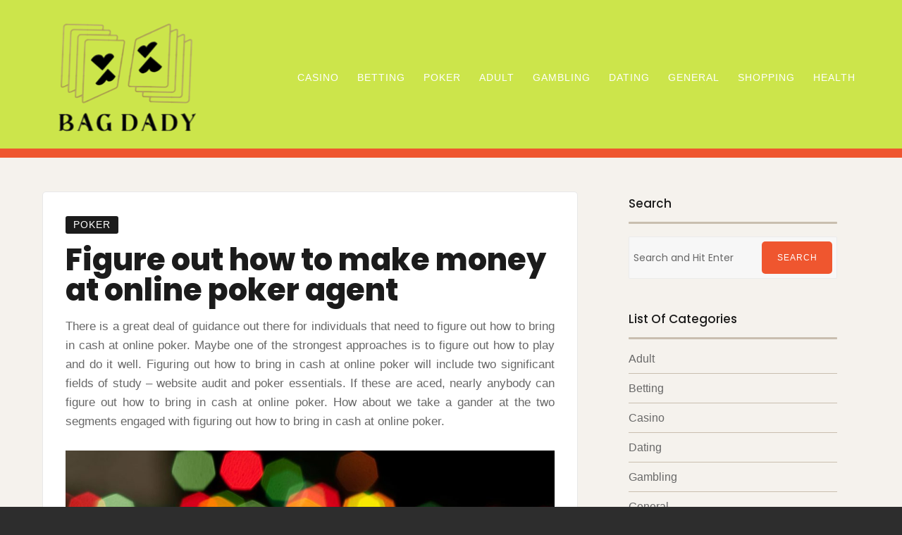

--- FILE ---
content_type: text/html; charset=UTF-8
request_url: https://bagdady.org/poker/figure-out-how-to-make-money-at-online-poker-agent/
body_size: 46158
content:

<!doctype html>
<html lang="en-US">

<head>
    <meta charset="UTF-8">
    <meta name="viewport" content="width=device-width, initial-scale=1">
    <link rel="profile" href="https://gmpg.org/xfn/11">

    <script>(function(html){html.className = html.className.replace(/\bno-js\b/,'js')})(document.documentElement);</script>
<meta name='robots' content='index, follow, max-image-preview:large, max-snippet:-1, max-video-preview:-1' />

	<!-- This site is optimized with the Yoast SEO plugin v26.8 - https://yoast.com/product/yoast-seo-wordpress/ -->
	<title>Figure out how to make money at online poker agent -</title>
	<link rel="canonical" href="https://bagdady.org/poker/figure-out-how-to-make-money-at-online-poker-agent/" />
	<meta property="og:locale" content="en_US" />
	<meta property="og:type" content="article" />
	<meta property="og:title" content="Figure out how to make money at online poker agent -" />
	<meta property="og:description" content="There is a great deal of guidance out there for individuals that need to figure out how to bring in cash at online poker. Maybe one of the strongest approaches is to figure out how&hellip;Read More" />
	<meta property="og:url" content="https://bagdady.org/poker/figure-out-how-to-make-money-at-online-poker-agent/" />
	<meta property="article:published_time" content="2020-07-19T10:11:51+00:00" />
	<meta property="article:modified_time" content="2020-07-23T10:37:33+00:00" />
	<meta property="og:image" content="https://bagdady.org/wp-content/uploads/2020/07/life-lessons-from-poker-ftr-1024x640.jpg" />
	<meta name="author" content="Amos" />
	<meta name="twitter:card" content="summary_large_image" />
	<meta name="twitter:label1" content="Written by" />
	<meta name="twitter:data1" content="Amos" />
	<meta name="twitter:label2" content="Est. reading time" />
	<meta name="twitter:data2" content="2 minutes" />
	<script type="application/ld+json" class="yoast-schema-graph">{"@context":"https://schema.org","@graph":[{"@type":"Article","@id":"https://bagdady.org/poker/figure-out-how-to-make-money-at-online-poker-agent/#article","isPartOf":{"@id":"https://bagdady.org/poker/figure-out-how-to-make-money-at-online-poker-agent/"},"author":{"name":"Amos","@id":"https://bagdady.org/#/schema/person/1fe43a7dff3190777d792287950eb4fd"},"headline":"Figure out how to make money at online poker agent","datePublished":"2020-07-19T10:11:51+00:00","dateModified":"2020-07-23T10:37:33+00:00","mainEntityOfPage":{"@id":"https://bagdady.org/poker/figure-out-how-to-make-money-at-online-poker-agent/"},"wordCount":479,"image":{"@id":"https://bagdady.org/poker/figure-out-how-to-make-money-at-online-poker-agent/#primaryimage"},"thumbnailUrl":"https://bagdady.org/wp-content/uploads/2020/07/life-lessons-from-poker-ftr-1024x640.jpg","articleSection":["Poker"],"inLanguage":"en-US"},{"@type":"WebPage","@id":"https://bagdady.org/poker/figure-out-how-to-make-money-at-online-poker-agent/","url":"https://bagdady.org/poker/figure-out-how-to-make-money-at-online-poker-agent/","name":"Figure out how to make money at online poker agent -","isPartOf":{"@id":"https://bagdady.org/#website"},"primaryImageOfPage":{"@id":"https://bagdady.org/poker/figure-out-how-to-make-money-at-online-poker-agent/#primaryimage"},"image":{"@id":"https://bagdady.org/poker/figure-out-how-to-make-money-at-online-poker-agent/#primaryimage"},"thumbnailUrl":"https://bagdady.org/wp-content/uploads/2020/07/life-lessons-from-poker-ftr-1024x640.jpg","datePublished":"2020-07-19T10:11:51+00:00","dateModified":"2020-07-23T10:37:33+00:00","author":{"@id":"https://bagdady.org/#/schema/person/1fe43a7dff3190777d792287950eb4fd"},"breadcrumb":{"@id":"https://bagdady.org/poker/figure-out-how-to-make-money-at-online-poker-agent/#breadcrumb"},"inLanguage":"en-US","potentialAction":[{"@type":"ReadAction","target":["https://bagdady.org/poker/figure-out-how-to-make-money-at-online-poker-agent/"]}]},{"@type":"ImageObject","inLanguage":"en-US","@id":"https://bagdady.org/poker/figure-out-how-to-make-money-at-online-poker-agent/#primaryimage","url":"https://bagdady.org/wp-content/uploads/2020/07/life-lessons-from-poker-ftr-1024x640.jpg","contentUrl":"https://bagdady.org/wp-content/uploads/2020/07/life-lessons-from-poker-ftr-1024x640.jpg"},{"@type":"BreadcrumbList","@id":"https://bagdady.org/poker/figure-out-how-to-make-money-at-online-poker-agent/#breadcrumb","itemListElement":[{"@type":"ListItem","position":1,"name":"Home","item":"https://bagdady.org/"},{"@type":"ListItem","position":2,"name":"Figure out how to make money at online poker agent"}]},{"@type":"WebSite","@id":"https://bagdady.org/#website","url":"https://bagdady.org/","name":"","description":"","potentialAction":[{"@type":"SearchAction","target":{"@type":"EntryPoint","urlTemplate":"https://bagdady.org/?s={search_term_string}"},"query-input":{"@type":"PropertyValueSpecification","valueRequired":true,"valueName":"search_term_string"}}],"inLanguage":"en-US"},{"@type":"Person","@id":"https://bagdady.org/#/schema/person/1fe43a7dff3190777d792287950eb4fd","name":"Amos","image":{"@type":"ImageObject","inLanguage":"en-US","@id":"https://bagdady.org/#/schema/person/image/","url":"https://secure.gravatar.com/avatar/8277580ca50f7dc82c36aa96f72f1f032b9b2c7b1ccf63cddf685860db0c9cdf?s=96&d=mm&r=g","contentUrl":"https://secure.gravatar.com/avatar/8277580ca50f7dc82c36aa96f72f1f032b9b2c7b1ccf63cddf685860db0c9cdf?s=96&d=mm&r=g","caption":"Amos"},"url":"https://bagdady.org/author/admin/"}]}</script>
	<!-- / Yoast SEO plugin. -->


<link rel='dns-prefetch' href='//fonts.googleapis.com' />
<link href='https://fonts.gstatic.com' crossorigin rel='preconnect' />
<link rel="alternate" type="application/rss+xml" title=" &raquo; Feed" href="https://bagdady.org/feed/" />
<link rel="alternate" type="application/rss+xml" title=" &raquo; Comments Feed" href="https://bagdady.org/comments/feed/" />
<link rel="alternate" type="application/rss+xml" title=" &raquo; Figure out how to make money at online poker agent Comments Feed" href="https://bagdady.org/poker/figure-out-how-to-make-money-at-online-poker-agent/feed/" />
<link rel="alternate" title="oEmbed (JSON)" type="application/json+oembed" href="https://bagdady.org/wp-json/oembed/1.0/embed?url=https%3A%2F%2Fbagdady.org%2Fpoker%2Ffigure-out-how-to-make-money-at-online-poker-agent%2F" />
<link rel="alternate" title="oEmbed (XML)" type="text/xml+oembed" href="https://bagdady.org/wp-json/oembed/1.0/embed?url=https%3A%2F%2Fbagdady.org%2Fpoker%2Ffigure-out-how-to-make-money-at-online-poker-agent%2F&#038;format=xml" />
<style id='wp-img-auto-sizes-contain-inline-css' type='text/css'>
img:is([sizes=auto i],[sizes^="auto," i]){contain-intrinsic-size:3000px 1500px}
/*# sourceURL=wp-img-auto-sizes-contain-inline-css */
</style>
<style id='wp-emoji-styles-inline-css' type='text/css'>

	img.wp-smiley, img.emoji {
		display: inline !important;
		border: none !important;
		box-shadow: none !important;
		height: 1em !important;
		width: 1em !important;
		margin: 0 0.07em !important;
		vertical-align: -0.1em !important;
		background: none !important;
		padding: 0 !important;
	}
/*# sourceURL=wp-emoji-styles-inline-css */
</style>
<style id='wp-block-library-inline-css' type='text/css'>
:root{--wp-block-synced-color:#7a00df;--wp-block-synced-color--rgb:122,0,223;--wp-bound-block-color:var(--wp-block-synced-color);--wp-editor-canvas-background:#ddd;--wp-admin-theme-color:#007cba;--wp-admin-theme-color--rgb:0,124,186;--wp-admin-theme-color-darker-10:#006ba1;--wp-admin-theme-color-darker-10--rgb:0,107,160.5;--wp-admin-theme-color-darker-20:#005a87;--wp-admin-theme-color-darker-20--rgb:0,90,135;--wp-admin-border-width-focus:2px}@media (min-resolution:192dpi){:root{--wp-admin-border-width-focus:1.5px}}.wp-element-button{cursor:pointer}:root .has-very-light-gray-background-color{background-color:#eee}:root .has-very-dark-gray-background-color{background-color:#313131}:root .has-very-light-gray-color{color:#eee}:root .has-very-dark-gray-color{color:#313131}:root .has-vivid-green-cyan-to-vivid-cyan-blue-gradient-background{background:linear-gradient(135deg,#00d084,#0693e3)}:root .has-purple-crush-gradient-background{background:linear-gradient(135deg,#34e2e4,#4721fb 50%,#ab1dfe)}:root .has-hazy-dawn-gradient-background{background:linear-gradient(135deg,#faaca8,#dad0ec)}:root .has-subdued-olive-gradient-background{background:linear-gradient(135deg,#fafae1,#67a671)}:root .has-atomic-cream-gradient-background{background:linear-gradient(135deg,#fdd79a,#004a59)}:root .has-nightshade-gradient-background{background:linear-gradient(135deg,#330968,#31cdcf)}:root .has-midnight-gradient-background{background:linear-gradient(135deg,#020381,#2874fc)}:root{--wp--preset--font-size--normal:16px;--wp--preset--font-size--huge:42px}.has-regular-font-size{font-size:1em}.has-larger-font-size{font-size:2.625em}.has-normal-font-size{font-size:var(--wp--preset--font-size--normal)}.has-huge-font-size{font-size:var(--wp--preset--font-size--huge)}.has-text-align-center{text-align:center}.has-text-align-left{text-align:left}.has-text-align-right{text-align:right}.has-fit-text{white-space:nowrap!important}#end-resizable-editor-section{display:none}.aligncenter{clear:both}.items-justified-left{justify-content:flex-start}.items-justified-center{justify-content:center}.items-justified-right{justify-content:flex-end}.items-justified-space-between{justify-content:space-between}.screen-reader-text{border:0;clip-path:inset(50%);height:1px;margin:-1px;overflow:hidden;padding:0;position:absolute;width:1px;word-wrap:normal!important}.screen-reader-text:focus{background-color:#ddd;clip-path:none;color:#444;display:block;font-size:1em;height:auto;left:5px;line-height:normal;padding:15px 23px 14px;text-decoration:none;top:5px;width:auto;z-index:100000}html :where(.has-border-color){border-style:solid}html :where([style*=border-top-color]){border-top-style:solid}html :where([style*=border-right-color]){border-right-style:solid}html :where([style*=border-bottom-color]){border-bottom-style:solid}html :where([style*=border-left-color]){border-left-style:solid}html :where([style*=border-width]){border-style:solid}html :where([style*=border-top-width]){border-top-style:solid}html :where([style*=border-right-width]){border-right-style:solid}html :where([style*=border-bottom-width]){border-bottom-style:solid}html :where([style*=border-left-width]){border-left-style:solid}html :where(img[class*=wp-image-]){height:auto;max-width:100%}:where(figure){margin:0 0 1em}html :where(.is-position-sticky){--wp-admin--admin-bar--position-offset:var(--wp-admin--admin-bar--height,0px)}@media screen and (max-width:600px){html :where(.is-position-sticky){--wp-admin--admin-bar--position-offset:0px}}

/*# sourceURL=wp-block-library-inline-css */
</style><style id='global-styles-inline-css' type='text/css'>
:root{--wp--preset--aspect-ratio--square: 1;--wp--preset--aspect-ratio--4-3: 4/3;--wp--preset--aspect-ratio--3-4: 3/4;--wp--preset--aspect-ratio--3-2: 3/2;--wp--preset--aspect-ratio--2-3: 2/3;--wp--preset--aspect-ratio--16-9: 16/9;--wp--preset--aspect-ratio--9-16: 9/16;--wp--preset--color--black: #1b1b1b;--wp--preset--color--cyan-bluish-gray: #abb8c3;--wp--preset--color--white: #fff;--wp--preset--color--pale-pink: #f78da7;--wp--preset--color--vivid-red: #cf2e2e;--wp--preset--color--luminous-vivid-orange: #ff6900;--wp--preset--color--luminous-vivid-amber: #fcb900;--wp--preset--color--light-green-cyan: #7bdcb5;--wp--preset--color--vivid-green-cyan: #00d084;--wp--preset--color--pale-cyan-blue: #8ed1fc;--wp--preset--color--vivid-cyan-blue: #0693e3;--wp--preset--color--vivid-purple: #9b51e0;--wp--preset--color--red: #ef562f;--wp--preset--color--brown: #b06545;--wp--preset--color--taupe: #c9beaf;--wp--preset--color--grey: #9a9a9a;--wp--preset--color--beige: #f5f2ed;--wp--preset--gradient--vivid-cyan-blue-to-vivid-purple: linear-gradient(135deg,rgb(6,147,227) 0%,rgb(155,81,224) 100%);--wp--preset--gradient--light-green-cyan-to-vivid-green-cyan: linear-gradient(135deg,rgb(122,220,180) 0%,rgb(0,208,130) 100%);--wp--preset--gradient--luminous-vivid-amber-to-luminous-vivid-orange: linear-gradient(135deg,rgb(252,185,0) 0%,rgb(255,105,0) 100%);--wp--preset--gradient--luminous-vivid-orange-to-vivid-red: linear-gradient(135deg,rgb(255,105,0) 0%,rgb(207,46,46) 100%);--wp--preset--gradient--very-light-gray-to-cyan-bluish-gray: linear-gradient(135deg,rgb(238,238,238) 0%,rgb(169,184,195) 100%);--wp--preset--gradient--cool-to-warm-spectrum: linear-gradient(135deg,rgb(74,234,220) 0%,rgb(151,120,209) 20%,rgb(207,42,186) 40%,rgb(238,44,130) 60%,rgb(251,105,98) 80%,rgb(254,248,76) 100%);--wp--preset--gradient--blush-light-purple: linear-gradient(135deg,rgb(255,206,236) 0%,rgb(152,150,240) 100%);--wp--preset--gradient--blush-bordeaux: linear-gradient(135deg,rgb(254,205,165) 0%,rgb(254,45,45) 50%,rgb(107,0,62) 100%);--wp--preset--gradient--luminous-dusk: linear-gradient(135deg,rgb(255,203,112) 0%,rgb(199,81,192) 50%,rgb(65,88,208) 100%);--wp--preset--gradient--pale-ocean: linear-gradient(135deg,rgb(255,245,203) 0%,rgb(182,227,212) 50%,rgb(51,167,181) 100%);--wp--preset--gradient--electric-grass: linear-gradient(135deg,rgb(202,248,128) 0%,rgb(113,206,126) 100%);--wp--preset--gradient--midnight: linear-gradient(135deg,rgb(2,3,129) 0%,rgb(40,116,252) 100%);--wp--preset--font-size--small: 14px;--wp--preset--font-size--medium: 32px;--wp--preset--font-size--large: 40px;--wp--preset--font-size--x-large: 42px;--wp--preset--font-size--regular: 16px;--wp--preset--font-size--larger: 48px;--wp--preset--spacing--20: 0.44rem;--wp--preset--spacing--30: 0.67rem;--wp--preset--spacing--40: 1rem;--wp--preset--spacing--50: 1.5rem;--wp--preset--spacing--60: 2.25rem;--wp--preset--spacing--70: 3.38rem;--wp--preset--spacing--80: 5.06rem;--wp--preset--shadow--natural: 6px 6px 9px rgba(0, 0, 0, 0.2);--wp--preset--shadow--deep: 12px 12px 50px rgba(0, 0, 0, 0.4);--wp--preset--shadow--sharp: 6px 6px 0px rgba(0, 0, 0, 0.2);--wp--preset--shadow--outlined: 6px 6px 0px -3px rgb(255, 255, 255), 6px 6px rgb(0, 0, 0);--wp--preset--shadow--crisp: 6px 6px 0px rgb(0, 0, 0);}:where(.is-layout-flex){gap: 0.5em;}:where(.is-layout-grid){gap: 0.5em;}body .is-layout-flex{display: flex;}.is-layout-flex{flex-wrap: wrap;align-items: center;}.is-layout-flex > :is(*, div){margin: 0;}body .is-layout-grid{display: grid;}.is-layout-grid > :is(*, div){margin: 0;}:where(.wp-block-columns.is-layout-flex){gap: 2em;}:where(.wp-block-columns.is-layout-grid){gap: 2em;}:where(.wp-block-post-template.is-layout-flex){gap: 1.25em;}:where(.wp-block-post-template.is-layout-grid){gap: 1.25em;}.has-black-color{color: var(--wp--preset--color--black) !important;}.has-cyan-bluish-gray-color{color: var(--wp--preset--color--cyan-bluish-gray) !important;}.has-white-color{color: var(--wp--preset--color--white) !important;}.has-pale-pink-color{color: var(--wp--preset--color--pale-pink) !important;}.has-vivid-red-color{color: var(--wp--preset--color--vivid-red) !important;}.has-luminous-vivid-orange-color{color: var(--wp--preset--color--luminous-vivid-orange) !important;}.has-luminous-vivid-amber-color{color: var(--wp--preset--color--luminous-vivid-amber) !important;}.has-light-green-cyan-color{color: var(--wp--preset--color--light-green-cyan) !important;}.has-vivid-green-cyan-color{color: var(--wp--preset--color--vivid-green-cyan) !important;}.has-pale-cyan-blue-color{color: var(--wp--preset--color--pale-cyan-blue) !important;}.has-vivid-cyan-blue-color{color: var(--wp--preset--color--vivid-cyan-blue) !important;}.has-vivid-purple-color{color: var(--wp--preset--color--vivid-purple) !important;}.has-black-background-color{background-color: var(--wp--preset--color--black) !important;}.has-cyan-bluish-gray-background-color{background-color: var(--wp--preset--color--cyan-bluish-gray) !important;}.has-white-background-color{background-color: var(--wp--preset--color--white) !important;}.has-pale-pink-background-color{background-color: var(--wp--preset--color--pale-pink) !important;}.has-vivid-red-background-color{background-color: var(--wp--preset--color--vivid-red) !important;}.has-luminous-vivid-orange-background-color{background-color: var(--wp--preset--color--luminous-vivid-orange) !important;}.has-luminous-vivid-amber-background-color{background-color: var(--wp--preset--color--luminous-vivid-amber) !important;}.has-light-green-cyan-background-color{background-color: var(--wp--preset--color--light-green-cyan) !important;}.has-vivid-green-cyan-background-color{background-color: var(--wp--preset--color--vivid-green-cyan) !important;}.has-pale-cyan-blue-background-color{background-color: var(--wp--preset--color--pale-cyan-blue) !important;}.has-vivid-cyan-blue-background-color{background-color: var(--wp--preset--color--vivid-cyan-blue) !important;}.has-vivid-purple-background-color{background-color: var(--wp--preset--color--vivid-purple) !important;}.has-black-border-color{border-color: var(--wp--preset--color--black) !important;}.has-cyan-bluish-gray-border-color{border-color: var(--wp--preset--color--cyan-bluish-gray) !important;}.has-white-border-color{border-color: var(--wp--preset--color--white) !important;}.has-pale-pink-border-color{border-color: var(--wp--preset--color--pale-pink) !important;}.has-vivid-red-border-color{border-color: var(--wp--preset--color--vivid-red) !important;}.has-luminous-vivid-orange-border-color{border-color: var(--wp--preset--color--luminous-vivid-orange) !important;}.has-luminous-vivid-amber-border-color{border-color: var(--wp--preset--color--luminous-vivid-amber) !important;}.has-light-green-cyan-border-color{border-color: var(--wp--preset--color--light-green-cyan) !important;}.has-vivid-green-cyan-border-color{border-color: var(--wp--preset--color--vivid-green-cyan) !important;}.has-pale-cyan-blue-border-color{border-color: var(--wp--preset--color--pale-cyan-blue) !important;}.has-vivid-cyan-blue-border-color{border-color: var(--wp--preset--color--vivid-cyan-blue) !important;}.has-vivid-purple-border-color{border-color: var(--wp--preset--color--vivid-purple) !important;}.has-vivid-cyan-blue-to-vivid-purple-gradient-background{background: var(--wp--preset--gradient--vivid-cyan-blue-to-vivid-purple) !important;}.has-light-green-cyan-to-vivid-green-cyan-gradient-background{background: var(--wp--preset--gradient--light-green-cyan-to-vivid-green-cyan) !important;}.has-luminous-vivid-amber-to-luminous-vivid-orange-gradient-background{background: var(--wp--preset--gradient--luminous-vivid-amber-to-luminous-vivid-orange) !important;}.has-luminous-vivid-orange-to-vivid-red-gradient-background{background: var(--wp--preset--gradient--luminous-vivid-orange-to-vivid-red) !important;}.has-very-light-gray-to-cyan-bluish-gray-gradient-background{background: var(--wp--preset--gradient--very-light-gray-to-cyan-bluish-gray) !important;}.has-cool-to-warm-spectrum-gradient-background{background: var(--wp--preset--gradient--cool-to-warm-spectrum) !important;}.has-blush-light-purple-gradient-background{background: var(--wp--preset--gradient--blush-light-purple) !important;}.has-blush-bordeaux-gradient-background{background: var(--wp--preset--gradient--blush-bordeaux) !important;}.has-luminous-dusk-gradient-background{background: var(--wp--preset--gradient--luminous-dusk) !important;}.has-pale-ocean-gradient-background{background: var(--wp--preset--gradient--pale-ocean) !important;}.has-electric-grass-gradient-background{background: var(--wp--preset--gradient--electric-grass) !important;}.has-midnight-gradient-background{background: var(--wp--preset--gradient--midnight) !important;}.has-small-font-size{font-size: var(--wp--preset--font-size--small) !important;}.has-medium-font-size{font-size: var(--wp--preset--font-size--medium) !important;}.has-large-font-size{font-size: var(--wp--preset--font-size--large) !important;}.has-x-large-font-size{font-size: var(--wp--preset--font-size--x-large) !important;}
/*# sourceURL=global-styles-inline-css */
</style>

<style id='classic-theme-styles-inline-css' type='text/css'>
/*! This file is auto-generated */
.wp-block-button__link{color:#fff;background-color:#32373c;border-radius:9999px;box-shadow:none;text-decoration:none;padding:calc(.667em + 2px) calc(1.333em + 2px);font-size:1.125em}.wp-block-file__button{background:#32373c;color:#fff;text-decoration:none}
/*# sourceURL=/wp-includes/css/classic-themes.min.css */
</style>
<link rel='stylesheet' id='font-awesome-4-css' href='https://bagdady.org/wp-content/themes/ariele-lite/css/fontawesome4.css' type='text/css' media='all' />
<link rel='stylesheet' id='ariele-fonts-css' href='https://fonts.googleapis.com/css?family=Poppins%3A300%2C400%2C500%2C800&#038;subset=latin%2Clatin-ext' type='text/css' media='all' />
<link rel='stylesheet' id='ariele-block-css-css' href='https://bagdady.org/wp-content/themes/ariele-lite/css/block-styles.css' type='text/css' media='all' />
<link rel='stylesheet' id='ariele-style-css' href='https://bagdady.org/wp-content/themes/ariele-lite/style.css?ver=6.9' type='text/css' media='all' />
<style id='ariele-style-inline-css' type='text/css'>
body {color: #686868; }
	#topbar {background:#ef562f}	
	#page {background:#f5f2ed}
	#masthead { border-color: #ef562f; }	
	#site-title a, #site-title a:visited { color: #fff; }
	#site-description { color: #fff; }
	.hentry { background: #fff; }
	.hentry, #related-posts, #comments, #inset-top-sidebar, #inset-bottom-sidebar { border-color: #e8e8e8; }	
	#breadcrumbs-sidebar, #breadcrumbs-sidebar a, #breadcrumbs-sidebar a:visited {color: #8e8e8e;}
	.archive-prefix.color-accent {color: #ef562f;}
	h1, h2, h3, h4, h5, h6, .entry-title a, .entry-title a:visited {color: #1b1b1b;}
	.entry-title a:focus, .entry-title a:hover {color: #847264;}	
	.entry-meta a:focus, .entry-meta a:hover {color: #ef562f;}
	a, a:visited {color: #ef562f;}
	a:hover, a:focus, a:active {color: #b06545;}
	.more-link, .more-link:visited, .excerpt-more-link, .excerpt-more-link:visited {background: #ef562f; color: #fff;}	
	.more-link:focus, .more-link:hover, .excerpt-more-link:focus, .excerpt-more-link:hover {background: #1b1b1b; color: #fff;}		
	.post-categories a,.post-categories a:visited {background: #1b1b1b; color: #fff;}
	.post-categories a:hover, .post-categories a:focus {background: #ef562f; color: #fff;}		
	#blog-description, #category-description, #page-intro {color: #989898;}	
	.widget_meta li, .widget_recent_entries li, .widget_recent_comments li, .widget_pages li, .widget_archive li, .widget_categories li, .widget_pages .children {border-color: #c9beaf;}	
	.tag-list a, .tag-list a:visited {background: #c9beaf; color: #fff;}	
	.tag-list a:hover, .tag-list a:focus {background: #ef562f; color: #fff;}	
	.featured-media .featured-label {background: #ef562f; color: #fff;}	
	.tag-cloud-link {border-color: #afafaf; }
	.tag-cloud-link:hover {background: #ef562f; border-color: #ef562f; color: #fff;}
	#footer-sidebars {background: #b06545; color: #fff;}
	#footer-sidebars a, #footer-sidebars a:visited, #footer-sidebars .widget-title {color: #fff;}
	#site-footer {background: #1b1b1b;}	
	.site-info, .site-info a, .site-info a:visited, #site-footer .widget-title  {color:#dac6bd;}
	.media-caption {background: #262626; color: #fff;}
	.wp-caption-text, .gallery-icon {color: #1b1b1b;}
	#error-type  {color:#ef562f;}
	#bottom-sidebars .widget-title:after,#top-sidebars .widget-title:after,#blog-sidebar .widget-title:after, #left-sidebar .widget-title:after, #right-sidebar .widget-title:after  {background:#c9beaf;}
	#footer-sidebars .widget-title:after  {background:#bf846b;}	
	::selection {background: #ef562f; color: #fff;}
	
.menu-toggle {background:#ef562f; border-color:#ef562f; color:#fff;}	
	.menu-toggle:hover, .menu-toggle:focus, .menu-toggle.toggled-on, .menu-toggle.toggled-on:hover, .menu-toggle.toggled-on:focus { background:#f5f2ed; border-color:#f5f2ed; color:#1b1b1b; }

	.toggled-on .main-navigation li, .dropdown-toggle:after {border-color:#404040;}	
	.main-navigation a, .dropdown-toggle, .main-navigation li.home a {color:#fff;}
	.main-navigation li:hover > a,	.main-navigation li.focus > a {color:#ef562f;}
	.main-navigation .current-menu-item > a, .main-navigation .current-menu-ancestor > a,.widget_nav_menu .current-menu-item a, .widget_pages .current-menu-item a {border-color:#ef562f;}	
	.dropdown-toggle:hover,.dropdown-toggle:focus {color:#ef562f;}		
	@media (min-width: 768px){
	.main-navigation ul ul { background:#1b1b1b;}	
	.main-navigation ul ul a:hover {color:#fff;} 
	}
	.single .nav-links {background:#fff; }
	.single .nav-links a,.single .nav-links a:visited {color:#1b1b1b;}
	#topbar .social-menu a, #topbar .social-menu a:visited, #topbar-right .fa-search:before {color:#fff;}
	
	.prev.page-numbers, .next.page-numbers, a.page-numbers, a.page-numbers:visited { background:#fff;color:#1b1b1b;}
	.page-numbers.current, .page-numbers:hover, .page-numbers:visited:hover { background:#ef562f;color:#fff;}
	
	#scroll-to-top  {background:#ef562f;}
	#scroll-to-top-arrow, #scroll-to-top-arrow:visited, #scroll-to-top-arrow:hover  {color:#fff;}
	#scroll-to-top:hover  {background:#c2a68c;}
	#scroll-to-top-arrow:focus, #scroll-to-top-arrow:hover  {color:#fff;}
	
button, .button:visited,button[disabled]:hover, button[disabled]:focus, input[type=button], input[type=button][disabled]:hover, input[type=button][disabled]:focus, input[type=reset], input[type=reset][disabled]:hover, input[type=reset][disabled]:focus, input[type=submit], input[type=submit][disabled]:hover, input[type=submit][disabled]:focus, .widget button.search-submit:focus, .widget button.search-submit:hover  {background: #1b1b1b; color: #fff;}	
	.button:hover,button:hover, button:focus, input[type=button]:hover, input[type=button]:focus, input[type=reset]:hover, input[type=reset]:focus, input[type=submit]:hover, input[type=submit]:focus, .widget button.search-submit  {background: #ef562f; color: #fff;}	
	

/*# sourceURL=ariele-style-inline-css */
</style>
<script type="text/javascript" src="https://bagdady.org/wp-includes/js/jquery/jquery.min.js?ver=3.7.1" id="jquery-core-js"></script>
<script type="text/javascript" src="https://bagdady.org/wp-includes/js/jquery/jquery-migrate.min.js?ver=3.4.1" id="jquery-migrate-js"></script>
<link rel="https://api.w.org/" href="https://bagdady.org/wp-json/" /><link rel="alternate" title="JSON" type="application/json" href="https://bagdady.org/wp-json/wp/v2/posts/1441" /><link rel="EditURI" type="application/rsd+xml" title="RSD" href="https://bagdady.org/xmlrpc.php?rsd" />
<meta name="generator" content="WordPress 6.9" />
<link rel='shortlink' href='https://bagdady.org/?p=1441' />
<link rel="pingback" href="https://bagdady.org/xmlrpc.php"><link rel="icon" href="https://bagdady.org/wp-content/uploads/2025/08/Customize-08-22-2025_01_10_PM-60x60.png" sizes="32x32" />
<link rel="icon" href="https://bagdady.org/wp-content/uploads/2025/08/Customize-08-22-2025_01_10_PM.png" sizes="192x192" />
<link rel="apple-touch-icon" href="https://bagdady.org/wp-content/uploads/2025/08/Customize-08-22-2025_01_10_PM.png" />
<meta name="msapplication-TileImage" content="https://bagdady.org/wp-content/uploads/2025/08/Customize-08-22-2025_01_10_PM.png" />
		<style type="text/css" id="wp-custom-css">
			.entry-meta{
	display:none;
}

#masthead {
    background: #cce54b;
    padding: 1.5rem 4.5rem 1rem;
}

*:focus {
    outline: none !important;
}		</style>
		</head>

<body data-rsssl=1 class="wp-singular post-template-default single single-post postid-1441 single-format-standard wp-custom-logo wp-theme-ariele-lite boxed single-right default-page">


    <div id="page" class="hfeed site">
        <a class="skip-link screen-reader-text" href="#content">Skip to content</a>

        <header id="masthead" class="site-header">
            <div id="site-branding">

                <a href="https://bagdady.org/" class="custom-logo-link" rel="home"><img width="214" height="171" src="https://bagdady.org/wp-content/uploads/2025/08/image-Photoroom-2025-08-22T130007.799.png" class="custom-logo" alt="" decoding="async" /></a>
                										<p id="site-title"><a href="https://bagdady.org/" rel="home"></a></p>
					                
                
            </div>

            <div id="nav-wrapper">
                                <button id="menu-toggle" class="menu-toggle">Menu</button>
                <div id="site-header-menu" class="site-header-menu">
                                        <nav id="site-navigation" class="main-navigation" role="navigation" aria-label="Primary Menu">
                        <div class="menu-main-container"><ul id="menu-main" class="primary-menu"><li id="menu-item-3259" class="menu-item menu-item-type-taxonomy menu-item-object-category menu-item-3259"><a href="https://bagdady.org/category/casino/">Casino</a></li>
<li id="menu-item-3260" class="menu-item menu-item-type-taxonomy menu-item-object-category menu-item-3260"><a href="https://bagdady.org/category/betting/">Betting</a></li>
<li id="menu-item-3261" class="menu-item menu-item-type-taxonomy menu-item-object-category current-post-ancestor current-menu-parent current-post-parent menu-item-3261"><a href="https://bagdady.org/category/poker/">Poker</a></li>
<li id="menu-item-3262" class="menu-item menu-item-type-taxonomy menu-item-object-category menu-item-3262"><a href="https://bagdady.org/category/adult/">Adult</a></li>
<li id="menu-item-3263" class="menu-item menu-item-type-taxonomy menu-item-object-category menu-item-3263"><a href="https://bagdady.org/category/gambling/">Gambling</a></li>
<li id="menu-item-3264" class="menu-item menu-item-type-taxonomy menu-item-object-category menu-item-3264"><a href="https://bagdady.org/category/dating/">Dating</a></li>
<li id="menu-item-3265" class="menu-item menu-item-type-taxonomy menu-item-object-category menu-item-3265"><a href="https://bagdady.org/category/general/">General</a></li>
<li id="menu-item-3266" class="menu-item menu-item-type-taxonomy menu-item-object-category menu-item-3266"><a href="https://bagdady.org/category/shopping/">Shopping</a></li>
<li id="menu-item-3267" class="menu-item menu-item-type-taxonomy menu-item-object-category menu-item-3267"><a href="https://bagdady.org/category/health/">Health</a></li>
</ul></div>                    </nav><!-- .main-navigation -->
                    
                </div><!-- .site-header-menu -->
                            </div>

        </header>


        <div id="topbar">

<div class="container-fluid">
	<div class="row align-items-center">
			<div class="col-md-6">
						
				
			</div>
			<div class="col-md-6">
						</div>			
	</div>
</div></div>                
        
        <div id="content" class="site-content container">

<div class="row">

    <div id="primary" class="content-area col-lg-8"><main id="main" class="site-main">
	
<article id="post-1441" class="post-1441 post type-post status-publish format-standard hentry category-poker">

<div class="single-inner">
	<header class="entry-header post-width">		
		<ul class="post-categories">
	<li><a href="https://bagdady.org/category/poker/" rel="category tag">Poker</a></li></ul><h1 class="entry-title">Figure out how to make money at online poker agent</h1><ul class="entry-meta"><li class="post-author-avatar"><img alt='' src='https://secure.gravatar.com/avatar/8277580ca50f7dc82c36aa96f72f1f032b9b2c7b1ccf63cddf685860db0c9cdf?s=36&#038;d=mm&#038;r=g' srcset='https://secure.gravatar.com/avatar/8277580ca50f7dc82c36aa96f72f1f032b9b2c7b1ccf63cddf685860db0c9cdf?s=72&#038;d=mm&#038;r=g 2x' class='avatar avatar-36 photo' height='36' width='36' decoding='async'/></li><li class="post-author byline">by <a class="url fn n" href="https://bagdady.org/author/admin/">Amos</a></li><li class="posted-on"><a href="https://bagdady.org/poker/figure-out-how-to-make-money-at-online-poker-agent/" rel="bookmark"><time class="entry-date published" datetime="2020-07-19T10:11:51+00:00">July 19, 2020</time><time class="updated" datetime="2020-07-23T10:37:33+00:00">July 23, 2020</time></a></li></ul>												
	</header>	
		
	<div class="entry-content post-width">
		<p style="text-align: justify;">There is a great deal of guidance out there for individuals that need to figure out how to bring in cash at online poker. Maybe one of the strongest approaches is to figure out how to play and do it well. Figuring out how to bring in cash at online poker will include two significant fields of study &#8211; website audit and poker essentials. If these are aced, nearly anybody can figure out how to bring in cash at online poker. How about we take a gander at the two segments engaged with figuring out how to bring in cash at online poker.</p>
<p><img fetchpriority="high" decoding="async" class="aligncenter  wp-image-1444" src="https://bagdady.org/wp-content/uploads/2020/07/life-lessons-from-poker-ftr-1024x640.jpg" alt="online poker sites" width="816" height="510" srcset="https://bagdady.org/wp-content/uploads/2020/07/life-lessons-from-poker-ftr-1024x640.jpg 1024w, https://bagdady.org/wp-content/uploads/2020/07/life-lessons-from-poker-ftr-300x188.jpg 300w, https://bagdady.org/wp-content/uploads/2020/07/life-lessons-from-poker-ftr-768x480.jpg 768w, https://bagdady.org/wp-content/uploads/2020/07/life-lessons-from-poker-ftr.jpg 1240w" sizes="(max-width: 816px) 100vw, 816px" /></p>
<p style="text-align: justify;"><strong>Site audit</strong></p>
<p style="text-align: justify;">Indeed, even the best poker player on the planet will neglect to figure out how to bring in cash at online poker if a website to play on is inadequately picked. A few locales don&#8217;t pay out as is commonly said they will, and others simply don&#8217;t offer huge compensation outs. In any case, a few destinations are simply not legitimate. On the off chance that you pick a terrible website, figuring out how to bring in cash at online poker will be basically inconceivable. To locate the best locales to figure out how to bring in cash at online poker, it is a smart thought to look at them, study their games, investigate their notorieties and ensure they pay as it is been said they will. There are a wide range of destinations that rank online gambling clubs. Ensure a webpage is acceptable before you try to figure out how to bring in cash at online poker. This is particularly so before you put your cash down!</p>
<p style="text-align: justify;">It is practically difficult to figure out how to bring in cash at online poker without first understanding the games being referred to. On the off chance that you don&#8217;t have a clue how to play poker, you can&#8217;t figure out how to bring in cash at online poker. The things to learn incorporate the fundamental games, the guidelines and how to perceive hands and chances. Not all games are the equivalent, however acing the formation of good hands can truly help on target making end. While some karma will become possibly the most important factor, expertise is additionally required to figure out how to bring in cash at online poker. Figuring out how to bring in cash at online poker will be somewhat unique in relation to a table game, however the fundamental guidelines are the equivalent. Figuring out how to play poker and in any event, figuring out how to bring in cash at online poker will require some tolerance and check this out <strong><a href="http://198.96.92.108/">198.96.92.108</a> </strong>to know more. Poker is anything but a game people ace overnight. It takes a few forever and a day to see all the intricate details.</p>
			
	</div>
	<div id="entry-footer" class="post-width">
		</div>
	
	
	
	</div>
</article>



	<nav class="navigation post-navigation" aria-label="Posts">
		<h2 class="screen-reader-text">Post navigation</h2>
		<div class="nav-links"><div class="nav-previous"><a href="https://bagdady.org/gambling/dynamic-learn-the-function-of-online-slot-gambling/" rel="prev"><p class="meta-nav clear" aria-hidden="true"><span class="nav-arrow-prev"><i class="fa fa-arrow-left" aria-hidden="true"></i></span>Previous</p> <p class="screen-reader-text">Previous post:</p> <p class="post-title">Dynamic learn the function of online slot gambling</p></a></div><div class="nav-next"><a href="https://bagdady.org/betting/get-the-expert-soccer-gambling-tips-to-consistent-win/" rel="next"><p class="meta-nav clear" aria-hidden="true">Next<span class="nav-arrow-next"><i class="fa fa-arrow-right" aria-hidden="true"></i></span></p> <p class="screen-reader-text">Next post:</p> <p class="post-title">Get the expert soccer gambling tips to consistent win</p></a></div></div>
	</nav>	
</main></div><aside id="blog-sidebar" class="col-lg-4"><div id="search-2" class="widget widget_search"><h3 class="widget-title">Search</h3>
<form role="search" method="get" class="search-form" autocomplete="off" action="https://bagdady.org/">
    <label>
        <span class="screen-reader-text">Search for:</span>
        <input type="search" class="search-field" placeholder="Search and Hit Enter" value="" name="s" />
    </label>
    <button type="submit" class="search-submit">Search<i class="fa fa-search" aria-hidden="true"></i></button>
</form>
</div><div id="categories-2" class="widget widget_categories"><h3 class="widget-title">List Of Categories</h3>
			<ul>
					<li class="cat-item cat-item-7"><a href="https://bagdady.org/category/adult/">Adult</a>
</li>
	<li class="cat-item cat-item-8"><a href="https://bagdady.org/category/betting/">Betting</a>
</li>
	<li class="cat-item cat-item-2"><a href="https://bagdady.org/category/casino/">Casino</a>
</li>
	<li class="cat-item cat-item-9"><a href="https://bagdady.org/category/dating/">Dating</a>
</li>
	<li class="cat-item cat-item-5"><a href="https://bagdady.org/category/gambling/">Gambling</a>
</li>
	<li class="cat-item cat-item-6"><a href="https://bagdady.org/category/general/">General</a>
</li>
	<li class="cat-item cat-item-11"><a href="https://bagdady.org/category/health/">Health</a>
</li>
	<li class="cat-item cat-item-14"><a href="https://bagdady.org/category/lottery/">Lottery</a>
</li>
	<li class="cat-item cat-item-16"><a href="https://bagdady.org/category/online-games/">Online Games</a>
</li>
	<li class="cat-item cat-item-4"><a href="https://bagdady.org/category/poker/">Poker</a>
</li>
	<li class="cat-item cat-item-15"><a href="https://bagdady.org/category/real-estate/">Real estate</a>
</li>
	<li class="cat-item cat-item-10"><a href="https://bagdady.org/category/shopping/">Shopping</a>
</li>
	<li class="cat-item cat-item-13"><a href="https://bagdady.org/category/slot/">Slot</a>
</li>
	<li class="cat-item cat-item-1"><a href="https://bagdady.org/category/uncategorized/">Uncategorized</a>
</li>
			</ul>

			</div>
		<div id="recent-posts-2" class="widget widget_recent_entries">
		<h3 class="widget-title">More News</h3>
		<ul>
											<li>
					<a href="https://bagdady.org/adult/exclusive-swingers-club-for-open-minded-couples/">Exclusive Swingers Club for Open-Minded Couples</a>
									</li>
											<li>
					<a href="https://bagdady.org/lottery/boost-your-fun-with-multi-draw-lottery-options/">Boost Your Fun with Multi-Draw Lottery Options</a>
									</li>
											<li>
					<a href="https://bagdady.org/betting/propel-dreams-with-user-friendly-online-betting-magic/">Propel Dreams with User-Friendly Online Betting Magic</a>
									</li>
											<li>
					<a href="https://bagdady.org/lottery/join-exciting-online-lottery-games-offering-global-jackpots-and-fun-participation/">Join Exciting Online Lottery Games Offering Global Jackpots And Fun Participation</a>
									</li>
											<li>
					<a href="https://bagdady.org/slot/dive-into-endless-excitement-with-thrilling-online-slot-games-today/">Dive into Endless Excitement with Thrilling Online Slot Games Today</a>
									</li>
					</ul>

		</div><div id="text-2" class="widget widget_text">			<div class="textwidget"><p><img loading="lazy" decoding="async" class=" wp-image-8 aligncenter" src="https://bagdady.org/wp-content/uploads/2019/11/6608-date.jpg" alt="" width="306" height="255" /></p>
</div>
		</div><div id="meta-2" class="widget widget_meta"><h3 class="widget-title">Meta</h3>
		<ul>
						<li><a rel="nofollow" href="https://bagdady.org/wp-login.php">Log in</a></li>
			<li><a href="https://bagdady.org/feed/">Entries feed</a></li>
			<li><a href="https://bagdady.org/comments/feed/">Comments feed</a></li>

			<li><a href="https://wordpress.org/">WordPress.org</a></li>
		</ul>

		</div></aside>
</div>


<div id="bottom-sidebars">
    </div>

</div><!-- #content -->

<div id="footer-sidebars">
    </div>

<footer id="site-footer">
    <div class="container site-info">
        <div class="row no-gutters align-items-center">
            <div class="col-lg-6 copyright">


                

                Copyright &copy;                2026                <span id="copyright-name"></span>. All rights reserved.            </div>

            <div class="col-lg-6 footer-social">
                
            </div>

        </div>
    </div>
</footer>

<div id="scroll-to-top">
    <a title="Scroll to top" id="scroll-to-top-arrow" href="#"><i class="fa fa-arrow-up" aria-hidden="true"></i></a>
</div>

<div id="curtain" class="tranz">
    
<form role="search" method="get" class="search-form" autocomplete="off" action="https://bagdady.org/">
    <label>
        <span class="screen-reader-text">Search for:</span>
        <input type="search" class="search-field" placeholder="Search and Hit Enter" value="" name="s" />
    </label>
    <button type="submit" class="search-submit">Search<i class="fa fa-search" aria-hidden="true"></i></button>
</form>
    <a class="curtainclose" href="#"><i class="fa fa-times" aria-hidden="true"></i> Close</a>
</div>

</div>

<script type="speculationrules">
{"prefetch":[{"source":"document","where":{"and":[{"href_matches":"/*"},{"not":{"href_matches":["/wp-*.php","/wp-admin/*","/wp-content/uploads/*","/wp-content/*","/wp-content/plugins/*","/wp-content/themes/ariele-lite/*","/*\\?(.+)"]}},{"not":{"selector_matches":"a[rel~=\"nofollow\"]"}},{"not":{"selector_matches":".no-prefetch, .no-prefetch a"}}]},"eagerness":"conservative"}]}
</script>
<script type="text/javascript" id="ariele-menu-js-extra">
/* <![CDATA[ */
var arielescreenReaderText = {"expand":"expand child menu","collapse":"collapse child menu"};
//# sourceURL=ariele-menu-js-extra
/* ]]> */
</script>
<script type="text/javascript" src="https://bagdady.org/wp-content/themes/ariele-lite/js/menu.min.js" id="ariele-menu-js"></script>
<script type="text/javascript" src="https://bagdady.org/wp-content/themes/ariele-lite/js/theme-scripts.min.js" id="ariele-theme-scripts-js"></script>
<script id="wp-emoji-settings" type="application/json">
{"baseUrl":"https://s.w.org/images/core/emoji/17.0.2/72x72/","ext":".png","svgUrl":"https://s.w.org/images/core/emoji/17.0.2/svg/","svgExt":".svg","source":{"concatemoji":"https://bagdady.org/wp-includes/js/wp-emoji-release.min.js?ver=6.9"}}
</script>
<script type="module">
/* <![CDATA[ */
/*! This file is auto-generated */
const a=JSON.parse(document.getElementById("wp-emoji-settings").textContent),o=(window._wpemojiSettings=a,"wpEmojiSettingsSupports"),s=["flag","emoji"];function i(e){try{var t={supportTests:e,timestamp:(new Date).valueOf()};sessionStorage.setItem(o,JSON.stringify(t))}catch(e){}}function c(e,t,n){e.clearRect(0,0,e.canvas.width,e.canvas.height),e.fillText(t,0,0);t=new Uint32Array(e.getImageData(0,0,e.canvas.width,e.canvas.height).data);e.clearRect(0,0,e.canvas.width,e.canvas.height),e.fillText(n,0,0);const a=new Uint32Array(e.getImageData(0,0,e.canvas.width,e.canvas.height).data);return t.every((e,t)=>e===a[t])}function p(e,t){e.clearRect(0,0,e.canvas.width,e.canvas.height),e.fillText(t,0,0);var n=e.getImageData(16,16,1,1);for(let e=0;e<n.data.length;e++)if(0!==n.data[e])return!1;return!0}function u(e,t,n,a){switch(t){case"flag":return n(e,"\ud83c\udff3\ufe0f\u200d\u26a7\ufe0f","\ud83c\udff3\ufe0f\u200b\u26a7\ufe0f")?!1:!n(e,"\ud83c\udde8\ud83c\uddf6","\ud83c\udde8\u200b\ud83c\uddf6")&&!n(e,"\ud83c\udff4\udb40\udc67\udb40\udc62\udb40\udc65\udb40\udc6e\udb40\udc67\udb40\udc7f","\ud83c\udff4\u200b\udb40\udc67\u200b\udb40\udc62\u200b\udb40\udc65\u200b\udb40\udc6e\u200b\udb40\udc67\u200b\udb40\udc7f");case"emoji":return!a(e,"\ud83e\u1fac8")}return!1}function f(e,t,n,a){let r;const o=(r="undefined"!=typeof WorkerGlobalScope&&self instanceof WorkerGlobalScope?new OffscreenCanvas(300,150):document.createElement("canvas")).getContext("2d",{willReadFrequently:!0}),s=(o.textBaseline="top",o.font="600 32px Arial",{});return e.forEach(e=>{s[e]=t(o,e,n,a)}),s}function r(e){var t=document.createElement("script");t.src=e,t.defer=!0,document.head.appendChild(t)}a.supports={everything:!0,everythingExceptFlag:!0},new Promise(t=>{let n=function(){try{var e=JSON.parse(sessionStorage.getItem(o));if("object"==typeof e&&"number"==typeof e.timestamp&&(new Date).valueOf()<e.timestamp+604800&&"object"==typeof e.supportTests)return e.supportTests}catch(e){}return null}();if(!n){if("undefined"!=typeof Worker&&"undefined"!=typeof OffscreenCanvas&&"undefined"!=typeof URL&&URL.createObjectURL&&"undefined"!=typeof Blob)try{var e="postMessage("+f.toString()+"("+[JSON.stringify(s),u.toString(),c.toString(),p.toString()].join(",")+"));",a=new Blob([e],{type:"text/javascript"});const r=new Worker(URL.createObjectURL(a),{name:"wpTestEmojiSupports"});return void(r.onmessage=e=>{i(n=e.data),r.terminate(),t(n)})}catch(e){}i(n=f(s,u,c,p))}t(n)}).then(e=>{for(const n in e)a.supports[n]=e[n],a.supports.everything=a.supports.everything&&a.supports[n],"flag"!==n&&(a.supports.everythingExceptFlag=a.supports.everythingExceptFlag&&a.supports[n]);var t;a.supports.everythingExceptFlag=a.supports.everythingExceptFlag&&!a.supports.flag,a.supports.everything||((t=a.source||{}).concatemoji?r(t.concatemoji):t.wpemoji&&t.twemoji&&(r(t.twemoji),r(t.wpemoji)))});
//# sourceURL=https://bagdady.org/wp-includes/js/wp-emoji-loader.min.js
/* ]]> */
</script>

</body>

</html>
